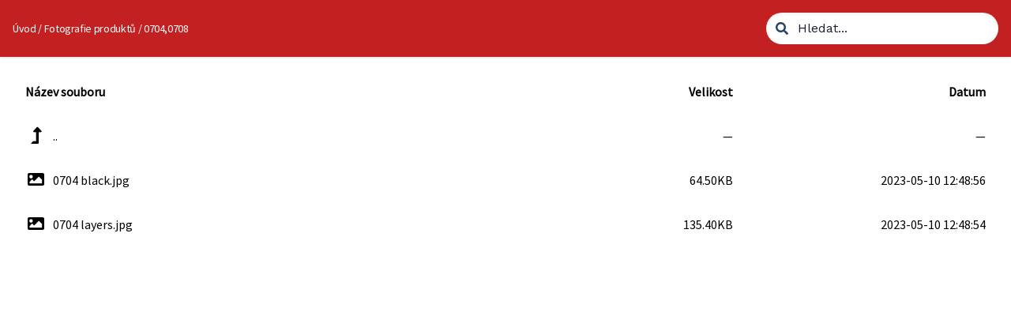

--- FILE ---
content_type: text/html; charset=UTF-8
request_url: https://storage.lambeste-textil.cz/?dir=Fotografie%20produkt%C5%AF/0704,0708
body_size: 1594
content:
<!DOCTYPE html>

<meta charset="utf-8">
<meta name="viewport" content="width=device-width, initial-scale=1">

<link rel="icon" href="app/assets/images/favicon.light.png">
<link rel="stylesheet" href="app/assets/app.css?id=1f0b61923baa48898491">


<title>Fotografie produktů/0704,0708 &bull; Directory Lister</title>

<div id="app" class="flex flex-col min-h-screen font-sans light-mode">
        <header id="header" class="bg-blue-600 shadow sticky top-0">
    <div class="container flex flex-col flex-coljustify-between items-center mx-auto p-4 md:flex-row">
        <div class="flex-grow font-mono text-white text-sm tracking-tight mb-2 md:my-1">
            <a href="." class="inline-block hover:underline">
                Úvod
            </a>

                                                / <a href="?dir=Fotografie produktů" class="inline-block hover:underline">Fotografie produktů</a>
                                    / <a href="?dir=Fotografie produktů/0704,0708" class="inline-block hover:underline">0704,0708</a>
                                    </div>

        <div class="flex justify-end items-center">
            
            <form action="." method="get" class="flex-grow group relative block bg-blue-700 rounded-full shadow-inner">
    <input type="text" value="" name="search" placeholder="Hledat..."
        class="bg-transparent placeholder-gray-900 w-full px-10 py-2"
        ref="searchInput" v-on:focus="$event.target.select()"
    >

    <div class="flex items-center absolute left-0 inset-y-0 ml-2 pointer-events-none">
        <div class="flex justify-center items-center text-blue-900 w-6 h-6">
            <i class="fas fa-search fa-fw"></i>
        </div>
    </div>


    </form>
        </div>
    </div>
</header>

    <div id="content" class="flex-grow container mx-auto px-4">
        <div class="my-4">
            <div class="flex justify-between font-bold p-4">
                <div class="flex-grow font-mono mr-2">
                    Název souboru
                </div>

                <div class="font-mono text-right w-1/6 mx-2 hidden sm:block">
                    Velikost
                </div>

                <div class="font-mono text-right w-1/4 ml-2 hidden sm:block">
                    Datum
                </div>
            </div>

            <ul id="file-list">
                <li>
                                            <a
    href="?dir=Fotografie produktů"
    class="flex flex-col items-center rounded-lg font-mono group hover:bg-gray-200 hover:shadow"
>
    <div class="flex justify-between items-center p-4 w-full">
        <div class="pr-2">
                            <i class="fas fa-level-up-alt fa-fw fa-lg"></i>
                    </div>

        <div class="flex-1 truncate">
            ..
        </div>

        
        <div class="hidden whitespace-no-wrap text-right mx-2 w-1/6 sm:block">
                                —
                    </div>

        <div class="hidden whitespace-no-wrap text-right truncate ml-2 w-1/4 sm:block">
            —
        </div>
    </div>
</a>

                                    </li>

                <li>
                                            <a
    href="Fotografie produktů/0704,0708/0704 black.jpg"
    class="flex flex-col items-center rounded-lg font-mono group hover:bg-gray-200 hover:shadow"
>
    <div class="flex justify-between items-center p-4 w-full">
        <div class="pr-2">
                            <i class="fas fa-image fa-fw fa-lg"></i>
                    </div>

        <div class="flex-1 truncate">
            0704 black.jpg
        </div>

                    <div class="ml-2">
                <button
                    title="Info"
                    class="flex justify-center items-center rounded-full p-2 -m-1 md:invisible hover:bg-gray-400 hover:shadow group-hover:visible"
                    v-on:click.prevent="showFileInfo('Fotografie\u0020produkt\u016F\/0704,0708\/0704\u0020black.jpg')"
                >
                    <i class="fas fa-info-circle"></i>
                </button>
            </div>
        
        <div class="hidden whitespace-no-wrap text-right mx-2 w-1/6 sm:block">
                            64.50KB
                    </div>

        <div class="hidden whitespace-no-wrap text-right truncate ml-2 w-1/4 sm:block">
            2023-05-10 12:48:56
        </div>
    </div>
</a>

                                            <a
    href="Fotografie produktů/0704,0708/0704 layers.jpg"
    class="flex flex-col items-center rounded-lg font-mono group hover:bg-gray-200 hover:shadow"
>
    <div class="flex justify-between items-center p-4 w-full">
        <div class="pr-2">
                            <i class="fas fa-image fa-fw fa-lg"></i>
                    </div>

        <div class="flex-1 truncate">
            0704 layers.jpg
        </div>

                    <div class="ml-2">
                <button
                    title="Info"
                    class="flex justify-center items-center rounded-full p-2 -m-1 md:invisible hover:bg-gray-400 hover:shadow group-hover:visible"
                    v-on:click.prevent="showFileInfo('Fotografie\u0020produkt\u016F\/0704,0708\/0704\u0020layers.jpg')"
                >
                    <i class="fas fa-info-circle"></i>
                </button>
            </div>
        
        <div class="hidden whitespace-no-wrap text-right mx-2 w-1/6 sm:block">
                            135.40KB
                    </div>

        <div class="hidden whitespace-no-wrap text-right truncate ml-2 w-1/4 sm:block">
            2023-05-10 12:48:54
        </div>
    </div>
</a>

                                    </li>
            </ul>
        </div>

            </div>

    <footer class="container border-t-2 border-gray-800 text-center mx-auto px-4 py-8">
    <div class="flex flex-col justify-center items-center">

    </div>
</footer>

    <div class="fixed bottom-0 left-0 right-0 pointer-events-none">
    <div class="container flex justify-end mx-auto px-4 py-10">
        <button id="scroll-to-top" ref="scrollToTop"  title="Nahoru"
            class="flex justify-center items-center w-12 h-12 right-0 rounded-full shadow-lg bg-blue-600 text-white cursor-pointer pointer-events-auto hover:bg-blue-700 hidden"
            onclick="window.scrollTo({ top: 0, left: 0, behavior: 'smooth' });"
        >
            <i class="fas fa-arrow-up fa-lg"></i>
        </button>
    </div>
</div>
    <file-info-modal ref="fileInfoModal"></file-info-modal>
</div>

<script src="app/assets/app.js?id=0dba61d6c1d03e9a6ee4" defer></script>
